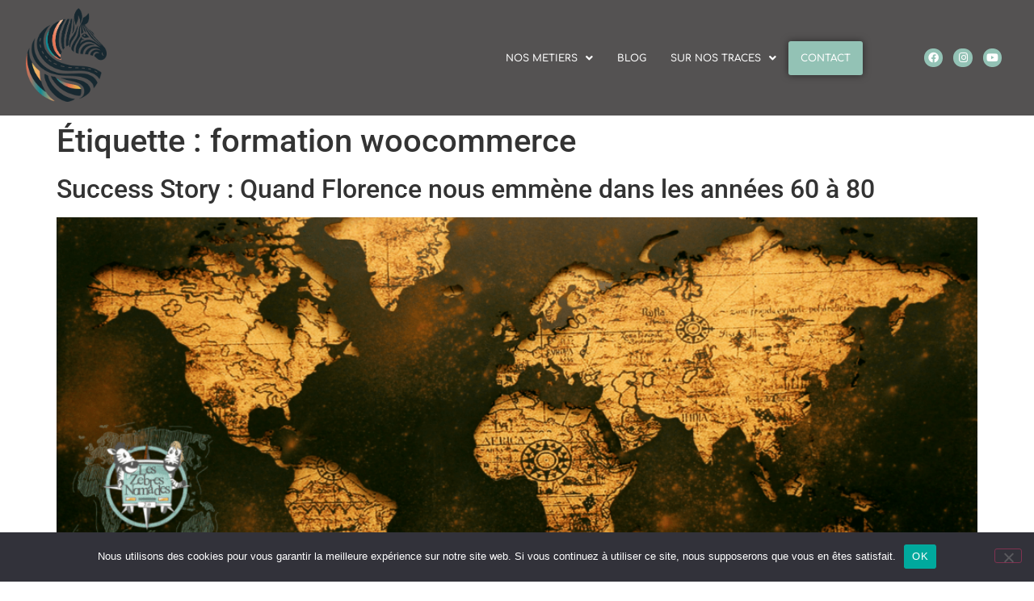

--- FILE ---
content_type: text/html; charset=utf-8
request_url: https://www.google.com/recaptcha/api2/aframe
body_size: 268
content:
<!DOCTYPE HTML><html><head><meta http-equiv="content-type" content="text/html; charset=UTF-8"></head><body><script nonce="aoQFz0UM5yBMNWonmAwKTw">/** Anti-fraud and anti-abuse applications only. See google.com/recaptcha */ try{var clients={'sodar':'https://pagead2.googlesyndication.com/pagead/sodar?'};window.addEventListener("message",function(a){try{if(a.source===window.parent){var b=JSON.parse(a.data);var c=clients[b['id']];if(c){var d=document.createElement('img');d.src=c+b['params']+'&rc='+(localStorage.getItem("rc::a")?sessionStorage.getItem("rc::b"):"");window.document.body.appendChild(d);sessionStorage.setItem("rc::e",parseInt(sessionStorage.getItem("rc::e")||0)+1);localStorage.setItem("rc::h",'1767781932985');}}}catch(b){}});window.parent.postMessage("_grecaptcha_ready", "*");}catch(b){}</script></body></html>